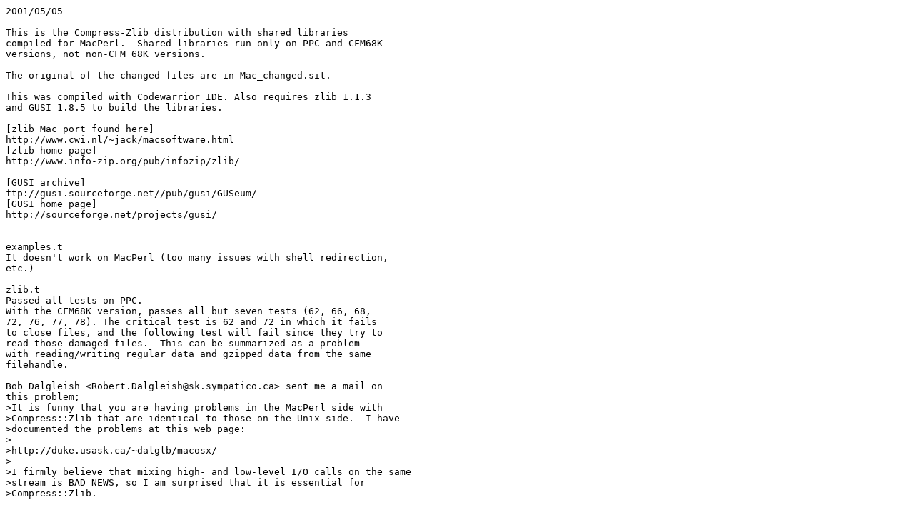

--- FILE ---
content_type: text/plain; charset=UTF-8
request_url: http://ftp.forthnet.gr/pub/languages/perl/CPAN/modules/by-authors/id/K/KI/KIMURA/Comprss-Zlib-1.12-bin-1-Mac.readme
body_size: 10626
content:
2001/05/05

This is the Compress-Zlib distribution with shared libraries
compiled for MacPerl.  Shared libraries run only on PPC and CFM68K
versions, not non-CFM 68K versions.

The original of the changed files are in Mac_changed.sit.

This was compiled with Codewarrior IDE. Also requires zlib 1.1.3
and GUSI 1.8.5 to build the libraries.

[zlib Mac port found here]
http://www.cwi.nl/~jack/macsoftware.html
[zlib home page]
http://www.info-zip.org/pub/infozip/zlib/

[GUSI archive]
ftp://gusi.sourceforge.net//pub/gusi/GUSeum/
[GUSI home page]
http://sourceforge.net/projects/gusi/


examples.t
It doesn't work on MacPerl (too many issues with shell redirection,
etc.) 

zlib.t
Passed all tests on PPC.
With the CFM68K version, passes all but seven tests (62, 66, 68,
72, 76, 77, 78). The critical test is 62 and 72 in which it fails
to close files, and the following test will fail since they try to
read those damaged files.  This can be summarized as a problem
with reading/writing regular data and gzipped data from the same
filehandle.

Bob Dalgleish <Robert.Dalgleish@sk.sympatico.ca> sent me a mail on
this problem;
>It is funny that you are having problems in the MacPerl side with
>Compress::Zlib that are identical to those on the Unix side.  I have
>documented the problems at this web page:
>
>http://duke.usask.ca/~dalglb/macosx/
>
>I firmly believe that mixing high- and low-level I/O calls on the same
>stream is BAD NEWS, so I am surprised that it is essential for
>Compress::Zlib.


Best installed using cpan-mac, either with the CPAN shell, or the
installme droplet.  From the CPAN shell, type:

    cpan> install K/KI/KIMURA/Comprss-Zlib-1.12-bin-1-Mac.tgz

If you are not using the above tools, don't forget to run Makefile.PL.
This will create the appropriate module file and test files.

Also, see the MMP page:

    http://pudge.net/mmp/

--
KIMURA Takeshi
mailto:kimura@cpan.org

#===================================
                                 Compress::Zlib

                                  Version 1.12

                                 28th April 2001 

             Copyright (c) 1995-2001 Paul Marquess. All rights reserved.
         This program is free software; you can redistribute it and/or
                modify it under the same terms as Perl itself.



DESCRIPTION
-----------

This module provides a Perl interface to part of the info-zip zlib
compression library.  For more details see the pod documentation
embedded in the file Zlib.pm.

If you have downloaded this module in the expectation of manipulating the
contents of .zip files, you will need to fetch and build the Archive::Zip
module below as well.

    http://www.cpan.org/modules/by-module/Archive/Archive-Zip-*.tar.gz


PREREQUISITES
-------------

Before you can build Compress::Zlib you need to have the following
installed on your system:

    * Perl 5.004 or better. 
    * Info-zip zlib 1.0.2 or better (note that this module is NOT
      compatible with versions of zlib <= 1.0.1).

      The zlib compression library is available at
      http://www.info-zip.org/pub/infozip/zlib/


When building Compress::Zlib, you can optionally build the zlib
library at the same time. If you are running Windows 95/98/NT, this
seems to be the most straightforward option.

If you want Compress::Zlib to build zlib, fetch a copy of the zlib
distribution from the site mentioned above and unpack it into the
Compress::Zlib source directory. If you have fetched zlib 1.1.3, it will
create a directory called zlib-1.1.3.

Now, whether you are building zlib or not, edit the file config.in
and follow the instructions given in it.

BUILDING THE MODULE
-------------------

Assuming you have met all the prerequisites, building the module should
be relatively straightforward.  

Assuming you have met all the prerequisites, the module can now be built
using this sequence of commands:

Step 1 :  Edit the file config.in to suit you local installation.
          Instructions are given in the file. 

Step 2 :  Build and test the module using this sequence of commands:

              perl Makefile.PL
              make
              make test

INSTALLATION
------------

To install Compress::Zlib, run the command below:

    make install

TROUBLESHOOTING
---------------

HP-UX
-----

I've had a report that when building Compress::Zlib under HP-UX that it is
necessary to have first built the zlib library with the -fpic option.

FEEDBACK
--------

How to report a problem with Compress::Zlib.

To help me help you, I need of the following information:

 1. The version of Perl and the operating system name and version you
    are running. The full output from running "perl -V" will tell me all
    I need to know. If your perl doesn't understand the -V flag, then it's
    too old to build this module -- you need to have Perl 5.004 or better.

 2. The version of Compress::Zlib you have. 
    If you have successfully installed Compress::Zlib, this one-liner
    will tell you:

       perl -e 'use Compress::Zlib; print "ver $Compress::Zlib::VERSION\n"'

    If you haven't installed Compress::Zlib then search Compress::Zlib.pm
    for a line like this:

      $VERSION = "1.05" ;

 3. The version of zlib you have installed.
    If you don't know look at the beginning of the file zlib.h. 

 4. If you are having problems building Compress::Zlib, send me a
    complete log of what happened.


CHANGES
-------

  0.1 - first alpha release. 2nd October 1995
  0.2 - Fixed a minor allocation problem in Zlib.xs
  0.3 - Added prototype specification.
  0.4 - Upgrade to support zlib 0.99 

	Added dictionary interface.

	Fixed bug in gzreadline - previously it would keep returning
	the same buffer. This bug was reported by Helmut Jarausch

	Removed dependency to zutil.h and so dropped support for 
	
	    DEF_MEM_LEVEL (use MAX_MEM_LEVEL instead)
	    DEF_WBITS     (use MAX_WBITS instead)

  0.5 - Confirmed that no changes were necessary for zlib 1.0.3, or 1.0.4.

	The optional parameters for deflateInit and inflateInit can now
	be specified as an associative array in addition to a reference
	to an associative array. They can also accept the -Name
	syntax.

	gzopen can now optionally take a reference to an open
	filehandle in place of a filename. In this case it will call
	gzdopen.

	Added gzstream example script.
 
  1.00 - 14 Nov 1997

      * Fixed crc32 & adler32. They were very broken. 

      * The following functions can now take a scalar reference in
	place of a scalar for their buffer parameters:

    	    compress
    	    uncompress
    	    deflate
    	    inflate
    	    crc32
    	    adler32
 
	This should mean applications that make use of the module don't
	have to copy large buffers around.

 
      * Normally the inflate method consumes I<all> of the input buffer
	before returning. The exception to this is when inflate detects
	the end of the stream (Z_STREAM_END). In this case the input
	buffer need not be completely consumed. To allow processing of
	file formats that embed a deflation stream (e.g. zip, gzip),
	the inflate method now sets the buffer parameter to be what
	remains after inflation.

	When the return status is Z_STREAM_END, it will be what remains
	of the buffer (if any) after deflation. When the status is Z_OK
	it will be an empty string.

	This change means that the buffer parameter must be a lvalue.
 
      * Fixed crc32 and adler32. They were both very broken.

      * Added the Compress::Zlib::memGzip function.

  1.01 - 23 Nov 1997

      * A number of fixes to the test suite and the example scripts to
	allow them to work under win32. All courtesy of Gurusamy
	Sarathy.

  1.02 - 31 Jan 1999

      * The return codes for gzread, gzreadline and gzwrite were
        documented incorrectly as returning a status code.

      * The test harness was missing a "gzclose". This caused problem
        showed up on an amiga. Thanks to Erik van Roode for reporting
        this one.

      * Patched zlib.t for OS/2. Thanks to Ilya Zakharevich for the patch.

  1.03 - 17 Mar 1999

      * Updated to use the new PL_ symbols. 
        Means the module can be built with Perl 5.005_5*

  1.04 - 27 May 1999

      * Bug 19990527.001: compress(undef) core dumps -- Fixed.	

  1.05 - 3 June 1999

      * Previous release used newSVpvn, which doesn't exist in 5.004_04
        or earlier. Changed to use newSVpv instead.

      * The module needs Perl 5.004 or better, so updated the version
        checking in Zlib.pm and Makefile.PL

  1.06 - 20 Sep 1999

      * Fixed a nasty problem where inflate could truncate the data
        returned. Thanks to Douglas Thomson <dougt@mugc.cc.monash.edu.au>
        for both spotting the problem and fixing the bug.

      * Added a note about the undocumented features in zlib that are
        required when accessing zip files.

      * gzclose will now get called automatically when the gzip object is
        destroyed.

  1.07 - 27 Nov 1999

      * ANSI-ified the static functions in Zlib.xs

      * Added the ability to build zlib along with the module.
        This feature is 90% based on a Makefile provided by Gurusamy
        Sarathy.

  1.08 - 6 Jan 2000

      * uncompress was clobbering its input parameter. Now it doesn't.
        This bug was spotted by Deven T. Corzine.
 
      * If a variable that only ever contained a number was given
        to compress or deflate, it would not be compressed properly. Now
        it will be coerced to a string and then compressed. This bug
        was spotted by Deven T. Corzine.

  1.09 - 15th January 2001

      * Silenced a few compiler warnings.

      * Updated zlib home site in README & Zlib.pm to www.info-zip.org

      * Minor typo in Zlib.pm - a link used AUTHORS instead of AUTHOR
        -- spotted by Frank Martini.

      * Mention Archive::Zip

      * added memGunzip. This is largely based on code provided by Jim Leonard.

      * $deflate->flush can now take an optional parameter. Valid
        values are Z_NO_FLUSH, Z_PARTIAL_FLUSH, Z_SYNC_FLUSH, Z_FULL_FLUSH
        and Z_FINISH. The default is Z_FINISH.

  1.10 - 5th February 2001

      * fixed a bug in memGunzip. Used Z_ERR instead of Z_DATA_ERROR.

  1.11 - 17th February 2001

      * Added logic in Makefile.PL to toggle between using $^W and
        the warnings pragma in the module.

      * The module, the examples & the test harness are now all strict
        & warnings clean.

  1.12 - 28th April 2001

      * Modified Makefile.PL to only enable the warnings pragma if
        using perl 5.6.1 or better.

Paul Marquess <Paul.Marquess@btinternet.com>
